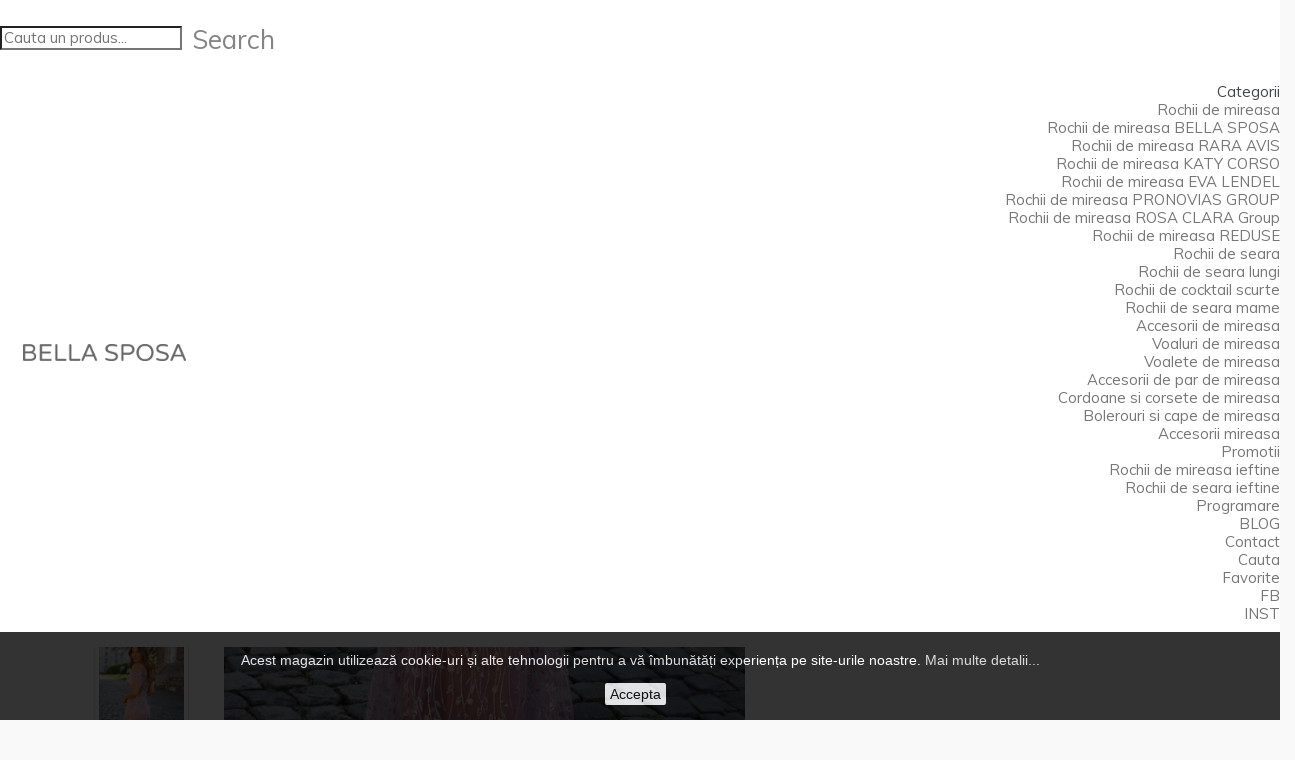

--- FILE ---
content_type: text/html; charset=utf-8
request_url: https://www.bellasposa.ro/rochii-de-seara-lungi/2104-rochie-de-seara-8118.html
body_size: 7658
content:
<!DOCTYPE HTML>
<!--[if lt IE 7]> <html class="no-js lt-ie9 lt-ie8 lt-ie7 " lang="ro"><![endif]-->
<!--[if IE 7]><html class="no-js lt-ie9 lt-ie8 ie7" lang="ro"><![endif]-->
<!--[if IE 8]><html class="no-js lt-ie9 ie8" lang="ro"><![endif]-->
<!--[if gt IE 8]> <html class="no-js ie9" lang="ro"><![endif]-->
<html lang="ro">
	<head>
		<meta charset="utf-8" />
		<title>Rochii de seara elegante | Rochii de nasa | Rochii de banchet</title>
		<meta name="description" content="Rochii de seara pe comanda | Rochii de ocazie ieftine" />
		<meta name="generator" content="PrestaShop" />
		<meta name="robots" content="index,follow" />
		<meta name="viewport" content="width=device-width, minimum-scale=0.25, maximum-scale=1.6, initial-scale=1.0" /> 
		<meta name="apple-mobile-web-app-capable" content="yes" /> 
		<link rel="icon" type="image/vnd.microsoft.icon" href="/img/favicon.ico?1741792205" />
		<link rel="shortcut icon" type="image/x-icon" href="/img/favicon.ico?1741792205" />
		
		<link rel="stylesheet" href="https://maxcdn.bootstrapcdn.com/font-awesome/4.5.0/css/font-awesome.min.css">
			<link rel="stylesheet" href="/themes/default-bootstrap/css/global.css" type="text/css" media="all" />
			<link rel="stylesheet" href="/themes/default-bootstrap/css/autoload/highdpi.css" type="text/css" media="all" />
			<link rel="stylesheet" href="/themes/default-bootstrap/css/autoload/responsive-tables.css" type="text/css" media="all" />
			<link rel="stylesheet" href="/themes/default-bootstrap/css/autoload/uniform.default.css" type="text/css" media="all" />
			<link rel="stylesheet" href="/themes/default-bootstrap/css/product.css" type="text/css" media="all" />
			<link rel="stylesheet" href="/themes/default-bootstrap/css/print.css" type="text/css" media="print" />
			<link rel="stylesheet" href="/js/jquery/plugins/fancybox/jquery.fancybox.css" type="text/css" media="all" />
			<link rel="stylesheet" href="/js/jquery/plugins/bxslider/jquery.bxslider.css" type="text/css" media="all" />
			<link rel="stylesheet" href="/themes/default-bootstrap/css/modules/blockcategories/blockcategories.css" type="text/css" media="all" />
			<link rel="stylesheet" href="/modules/themeconfigurator/css/hooks.css" type="text/css" media="all" />
			<link rel="stylesheet" href="/themes/default-bootstrap/css/modules/productscategory/css/productscategory.css" type="text/css" media="all" />
			<link rel="stylesheet" href="/themes/default-bootstrap/css/modules/blocknewsletter/blocknewsletter.css" type="text/css" media="all" />
			<link rel="stylesheet" href="/themes/default-bootstrap/css/modules/blocktopmenu/css/blocktopmenu.css" type="text/css" media="all" />
			<link rel="stylesheet" href="/themes/default-bootstrap/css/modules/blocktopmenu/css/superfish-modified.css" type="text/css" media="all" />
			<link rel="stylesheet" href="/modules/socialsharing/css/socialsharing.css" type="text/css" media="all" />
			<link rel="stylesheet" href="/themes/default-bootstrap/css/modules/blockcontact/blockcontact.css" type="text/css" media="all" />
			<link rel="stylesheet" href="/themes/default-bootstrap/css/product_list.css" type="text/css" media="all" />
		<script type="text/javascript">
var FancyboxI18nClose = 'Inchide';
var FancyboxI18nNext = 'Inainte';
var FancyboxI18nPrev = 'Inapoi';
var PS_CATALOG_MODE = false;
var ajaxsearch = true;
var allowBuyWhenOutOfStock = true;
var attribute_anchor_separator = '-';
var attributesCombinations = [];
var availableLaterValue = '';
var availableNowValue = '';
var baseDir = 'https://www.bellasposa.ro/';
var baseUri = 'https://www.bellasposa.ro/';
var contentOnly = false;
var currencyBlank = 1;
var currencyFormat = 2;
var currencyRate = 1;
var currencySign = 'EUR';
var currentDate = '2026-01-21 16:51:24';
var customerGroupWithoutTax = false;
var customizationFields = false;
var default_eco_tax = 0;
var displayList = false;
var displayPrice = 0;
var doesntExist = 'Aceasta combinatie nu exista in cazul acestui produs. Te rugam sa alegi alta combinatie.';
var doesntExistNoMore = 'Acest produs nu mai este in stoc';
var doesntExistNoMoreBut = 'with those attributes but is available with others.';
var ecotaxTax_rate = 0;
var fieldRequired = 'Te rugam sa completezi toate campurile obligatorii inainte de a salva personalizarea.';
var group_reduction = 0;
var idDefaultImage = 9205;
var id_lang = 7;
var id_product = 2104;
var img_prod_dir = 'https://www.bellasposa.ro/img/p/';
var img_ps_dir = 'https://www.bellasposa.ro/img/';
var instantsearch = true;
var isGuest = 0;
var isLogged = 0;
var jqZoomEnabled = false;
var maxQuantityToAllowDisplayOfLastQuantityMessage = 0;
var minimalQuantity = 1;
var noTaxForThisProduct = false;
var oosHookJsCodeFunctions = [];
var page_name = 'product';
var placeholder_blocknewsletter = 'adauga adresa ta de email';
var priceDisplayMethod = 0;
var priceDisplayPrecision = 0;
var productAvailableForOrder = true;
var productBasePriceTaxExcl = 0;
var productBasePriceTaxExcluded = 0;
var productHasAttributes = false;
var productPrice = 0;
var productPriceTaxExcluded = 0;
var productPriceWithoutReduction = 0;
var productReference = '';
var productShowPrice = true;
var productUnitPriceRatio = 0;
var product_fileButtonHtml = 'Alege un fisier';
var product_fileDefaultHtml = 'Niciun fisier selectat';
var product_specific_price = [];
var quantitiesDisplayAllowed = false;
var quantityAvailable = 0;
var quickView = false;
var reduction_percent = 0;
var reduction_price = 0;
var roundMode = 2;
var sharing_img = 'https://www.bellasposa.ro/9205/rochie-de-seara-8118.jpg';
var sharing_name = 'ROCHIE DE SEARA 8118';
var sharing_url = 'https://www.bellasposa.ro/rochii-de-seara-lungi/2104-rochie-de-seara-8118.html';
var specific_currency = false;
var specific_price = 0;
var static_token = '23cfe756a0c27530278cf4f13578cb4e';
var stock_management = 0;
var taxRate = 24;
var token = '23cfe756a0c27530278cf4f13578cb4e';
var uploading_in_progress = 'Descarcare in progres, te rugam sa astepti.';
var usingSecureMode = true;
</script>

		<script type="text/javascript" src="/js/jquery/jquery-1.11.0.min.js"></script>
		<script type="text/javascript" src="/js/jquery/jquery-migrate-1.2.1.min.js"></script>
		<script type="text/javascript" src="/js/jquery/plugins/jquery.easing.js"></script>
		<script type="text/javascript" src="/js/tools.js"></script>
		<script type="text/javascript" src="/themes/default-bootstrap/js/global.js"></script>
		<script type="text/javascript" src="/themes/default-bootstrap/js/autoload/10-bootstrap.min.js"></script>
		<script type="text/javascript" src="/themes/default-bootstrap/js/autoload/15-jquery.total-storage.min.js"></script>
		<script type="text/javascript" src="/themes/default-bootstrap/js/autoload/15-jquery.uniform-modified.js"></script>
		<script type="text/javascript" src="/js/jquery/plugins/fancybox/jquery.fancybox.js"></script>
		<script type="text/javascript" src="/js/jquery/plugins/jquery.idTabs.js"></script>
		<script type="text/javascript" src="/js/jquery/plugins/jquery.scrollTo.js"></script>
		<script type="text/javascript" src="/js/jquery/plugins/jquery.serialScroll.js"></script>
		<script type="text/javascript" src="/js/jquery/plugins/bxslider/jquery.bxslider.js"></script>
		<script type="text/javascript" src="/themes/default-bootstrap/js/product.js"></script>
		<script type="text/javascript" src="/themes/default-bootstrap/js/tools/treeManagement.js"></script>
		<script type="text/javascript" src="/themes/default-bootstrap/js/modules/productscategory/js/productscategory.js"></script>
		<script type="text/javascript" src="/themes/default-bootstrap/js/modules/blocknewsletter/blocknewsletter.js"></script>
		<script type="text/javascript" src="/themes/default-bootstrap/js/modules/blocktopmenu/js/hoverIntent.js"></script>
		<script type="text/javascript" src="/themes/default-bootstrap/js/modules/blocktopmenu/js/superfish-modified.js"></script>
		<script type="text/javascript" src="/themes/default-bootstrap/js/modules/blocktopmenu/js/blocktopmenu.js"></script>
		<script type="text/javascript" src="/modules/socialsharing/js/socialsharing.js"></script>
			<meta property="og:type" content="product" />
<meta property="og:url" content="https://www.bellasposa.ro/rochii-de-seara-lungi/2104-rochie-de-seara-8118.html" />
<meta property="og:title" content="Rochii de seara elegante | Rochii de nasa | Rochii de banchet" />
<meta property="og:site_name" content="Magazin Bella Sposa" />
<meta property="og:description" content="Rochii de seara pe comanda | Rochii de ocazie ieftine" />
<meta property="og:image" content="https://www.bellasposa.ro/9205-large_default/rochie-de-seara-8118.jpg" />
<meta property="product:pretax_price:amount" content="0" />
<meta property="product:pretax_price:currency" content="EUR" />
<meta property="product:price:amount" content="0" />
<meta property="product:price:currency" content="EUR" />

		<link rel="stylesheet" href="https://fonts.googleapis.com/css?family=Open+Sans:300,600&amp;subset=latin,latin-ext" type="text/css" media="all" />
		<!--[if IE 8]>
		<script src="https://oss.maxcdn.com/libs/html5shiv/3.7.0/html5shiv.js"></script>
		<script src="https://oss.maxcdn.com/libs/respond.js/1.3.0/respond.min.js"></script>
		<![endif]-->


		<link href="https://fonts.googleapis.com/css?family=Muli:400,400i,600,600i,700,700i" rel="stylesheet"> 
		<link href="https://fonts.googleapis.com/css?family=Rufina" rel="stylesheet"> 
		
		
		<script type="text/javascript">
			
		(function(i,s,o,g,r,a,m){i['GoogleAnalyticsObject']=r;i[r]=i[r]||function(){
		(i[r].q=i[r].q||[]).push(arguments)},i[r].l=1*new Date();a=s.createElement(o),
		m=s.getElementsByTagName(o)[0];a.async=1;a.src=g;m.parentNode.insertBefore(a,m)
		})(window,document,'script','//www.google-analytics.com/analytics.js','ga');
		
			
		ga('create', 'UA-6544307-4');
		
					ga('send', 'pageview');	
		
			</script>
			
				<!-- Google Tag Manager -->
	<noscript><iframe src="//www.googletagmanager.com/ns.html?id=GTM-T7VWV5"
	height="0" width="0" style="display:none;visibility:hidden"></iframe></noscript>
	<script>(function(w,d,s,l,i){w[l]=w[l]||[];w[l].push({'gtm.start':
	new Date().getTime(),event:'gtm.js'});var f=d.getElementsByTagName(s)[0],
	j=d.createElement(s),dl=l!='dataLayer'?'&l='+l:'';j.async=true;j.src=
	'//www.googletagmanager.com/gtm.js?id='+i+dl;f.parentNode.insertBefore(j,f);
	})(window,document,'script','dataLayer','GTM-T7VWV5');</script>
	<!-- End Google Tag Manager -->

	</head>
	<body id="product" class="product product-2104 product-rochie-de-seara-8118 category-57 category-rochii-de-seara-lungi hide-left-column hide-right-column lang_ro">

	
					<div id="bellasposamaincontainer">
		<div id="page">
		
			<div class="header-container clearfix">
				<header id="header">
					<form id="searchbox" action="https://www.bellasposa.ro/search" method="get">
						<p>
							<input type="hidden" name="controller" value="search" />
							<input type="hidden" value="position" name="orderby"/>
							<input type="hidden" value="desc" name="orderway"/>
							<input type="text" name="search_query" placeholder="Cauta un produs..." id="search_query_top" value="" />
							<button type="submit" name="submit_search" class="btn btn-default button-search">
								<span>Search</span>
							</button>
						</p>
					</form>
					<div class="container">
						<div class="row vertical-align">
							<div class="column col-xs-12 col-sm-2">
								<h1 class="cmsheading" style="text-align:center;border:none;">
									<a href="http://www.bellasposa.ro/" title="Magazin Bella Sposa"><img class="logo" src="https://www.bellasposa.ro/img/logo-bellasposa.png" alt="Magazin Bella Sposa" width="800" height="85"/></a> 
								</h1>
							</div>
							<div class="column col-xs-12 col-sm-10">
								
	<!-- Menu -->
	<div id="block_top_menu" class="sf-contener clearfix col-lg-12">
		<div class="cat-title desktopdeco">Categorii</div>
		<div class="cat-title mobildeco"></div>
		<ul class="sf-menu clearfix menu-content mainbellascroll">
	
			<li><a href="https://www.bellasposa.ro/3-rochii-de-mireasa-" title="Rochii de mireasa ">Rochii de mireasa </a><ul><li><a href="https://www.bellasposa.ro/96-rochii-de-mireasa-bella-sposa" title="Rochii de mireasa BELLA SPOSA">Rochii de mireasa BELLA SPOSA</a></li><li><a href="https://www.bellasposa.ro/89-rochii-de-mireasa-rara-avis" title="Rochii de mireasa RARA AVIS">Rochii de mireasa RARA AVIS</a></li><li><a href="https://www.bellasposa.ro/92-rochii-de-mireasa-katy-corso" title="Rochii de mireasa KATY CORSO">Rochii de mireasa KATY CORSO</a></li><li><a href="https://www.bellasposa.ro/90-rochii-de-mireasa-eva-lendel" title="Rochii de mireasa EVA LENDEL">Rochii de mireasa EVA LENDEL</a></li><li><a href="https://www.bellasposa.ro/88-rochii-de-mireasa-pronovias-group" title="Rochii de mireasa PRONOVIAS GROUP">Rochii de mireasa PRONOVIAS GROUP</a></li><li><a href="https://www.bellasposa.ro/81-rochii-de-mireasa-rosa-clara-group" title="Rochii de mireasa ROSA CLARA Group">Rochii de mireasa ROSA CLARA Group</a></li><li><a href="https://www.bellasposa.ro/83-rochii-de-mireasa-reduse" title="Rochii de mireasa REDUSE">Rochii de mireasa REDUSE</a></li></ul></li><li><a href="https://www.bellasposa.ro/10-rochii-de-seara-" title="Rochii de seara ">Rochii de seara </a><ul><li><a href="https://www.bellasposa.ro/57-rochii-de-seara-lungi" title="Rochii de seara lungi">Rochii de seara lungi</a></li><li><a href="https://www.bellasposa.ro/52-rochii-de-cocktail-scurte" title="Rochii de cocktail scurte">Rochii de cocktail scurte</a></li><li><a href="https://www.bellasposa.ro/55-rochii-de-seara-mame" title="Rochii de seara mame">Rochii de seara mame</a></li></ul></li><li><a href="https://www.bellasposa.ro/16-accesorii-de-mireasa" title="Accesorii de mireasa">Accesorii de mireasa</a><ul><li><a href="https://www.bellasposa.ro/25-voaluri-de-mireasa" title="Voaluri de mireasa">Voaluri de mireasa</a></li><li><a href="https://www.bellasposa.ro/26-voalete-de-mireasa" title="Voalete de mireasa">Voalete de mireasa</a></li><li><a href="https://www.bellasposa.ro/27-accesorii-de-par-de-mireasa" title="Accesorii de par de mireasa">Accesorii de par de mireasa</a></li><li><a href="https://www.bellasposa.ro/38-cordoane-si-corsete-de-mireasa" title="Cordoane si corsete de mireasa">Cordoane si corsete de mireasa</a></li><li><a href="https://www.bellasposa.ro/28-bolerouri-si-cape-de-mireasa" title="Bolerouri si cape de mireasa">Bolerouri si cape de mireasa</a></li><li><a href="https://www.bellasposa.ro/29-accesorii-mireasa" title="Accesorii  mireasa">Accesorii  mireasa</a></li></ul></li><li><a href="https://www.bellasposa.ro/17-promotii-" title="Promotii ">Promotii </a><ul><li><a href="https://www.bellasposa.ro/47-rochii-de-mireasa-ieftine" title="Rochii de mireasa ieftine">Rochii de mireasa ieftine</a></li><li><a href="https://www.bellasposa.ro/48-rochii-de-seara-ieftine" title="Rochii de seara ieftine">Rochii de seara ieftine</a></li></ul></li><li id="it7"><a href="https://www.bellasposa.ro/content/13-programare-online" title="Programare">Programare</a></li>
<li id="it8"><a href="https://www.bellasposa.ro/blog/" onclick="return !window.open(this.href);" title="BLOG">BLOG</a></li>
<li><a href="https://www.bellasposa.ro/content/8-contact" title="Contact">Contact</a></li>
<li id="it6"><a href="#" title="Cauta">Cauta</a></li>
<li id="it3"><a href="http://www.bellasposa.ro/order" title=" Favorite"> Favorite</a></li>
<li id="it5"><a href="https://www.facebook.com/BellaSposa" onclick="return !window.open(this.href);" title="FB">FB</a></li>
<li id="it4"><a href="https://www.instagram.com/rochiibellasposa/" onclick="return !window.open(this.href);" title="INST">INST</a></li>

			
						
		</ul> 
	</div>
	<!--/ Menu -->
							</div>
						</div>
					</div>
				</header>
			</div>
			
			<div class="columns-container">
			<div id="slider_row" class="row">
									
											<div id="top_column" class="center_column col-xs-12 col-sm-12"></div>
					</div>
				<div id="columns" class="container-fluid">
					
					
					<div class="row">
																		<div id="center_column" class="center_column col-xs-12 col-sm-12">
	

								
	<br /><br />
		<div class="row">
	<div class="column col-xs-12 col-sm-10 col-md-offset-1">
<div itemscope itemtype="http://schema.org/Product">
	<div class="primary_block row">
					<div class="container">
				<div class="top-hr"></div>
			</div>
								<!-- left infos-->
									 
			
	<div class="row">
	
		<div class="pb-left-column col-xs-12 col-sm-8"> 
			<div class="row">
				<div class="column col-xs-12 col-sm-2"> 
											<div id="views_block" class="clearfix ">
							<div id="thumbs_list">
								<ul id="thumbs_list_frame">
																																																																				<li id="thumbnail_9205">
											<a href="https://www.bellasposa.ro/9205/rochie-de-seara-8118.jpg"	data-fancybox-group="other-views" class="fancybox shown" title="ROCHIE DE SEARA 8118">
												<img class="img-responsive" id="thumb_9205" src="https://www.bellasposa.ro/9205-large_btt/rochie-de-seara-8118.jpg" alt="ROCHIE DE SEARA 8118" title="ROCHIE DE SEARA 8118" height="" width="" itemprop="image" />
											</a>
										</li>
																																																												<li id="thumbnail_9206">
											<a href="https://www.bellasposa.ro/9206/rochie-de-seara-8118.jpg"	data-fancybox-group="other-views" class="fancybox" title="ROCHIE DE SEARA 8118">
												<img class="img-responsive" id="thumb_9206" src="https://www.bellasposa.ro/9206-large_btt/rochie-de-seara-8118.jpg" alt="ROCHIE DE SEARA 8118" title="ROCHIE DE SEARA 8118" height="" width="" itemprop="image" />
											</a>
										</li>
																																																												<li id="thumbnail_9207">
											<a href="https://www.bellasposa.ro/9207/rochie-de-seara-8118.jpg"	data-fancybox-group="other-views" class="fancybox" title="ROCHIE DE SEARA 8118">
												<img class="img-responsive" id="thumb_9207" src="https://www.bellasposa.ro/9207-large_btt/rochie-de-seara-8118.jpg" alt="ROCHIE DE SEARA 8118" title="ROCHIE DE SEARA 8118" height="" width="" itemprop="image" />
											</a>
										</li>
																																																												<li id="thumbnail_9208">
											<a href="https://www.bellasposa.ro/9208/rochie-de-seara-8118.jpg"	data-fancybox-group="other-views" class="fancybox" title="ROCHIE DE SEARA 8118">
												<img class="img-responsive" id="thumb_9208" src="https://www.bellasposa.ro/9208-large_btt/rochie-de-seara-8118.jpg" alt="ROCHIE DE SEARA 8118" title="ROCHIE DE SEARA 8118" height="" width="" itemprop="image" />
											</a>
										</li>
																																																												<li id="thumbnail_9209">
											<a href="https://www.bellasposa.ro/9209/rochie-de-seara-8118.jpg"	data-fancybox-group="other-views" class="fancybox" title="ROCHIE DE SEARA 8118">
												<img class="img-responsive" id="thumb_9209" src="https://www.bellasposa.ro/9209-large_btt/rochie-de-seara-8118.jpg" alt="ROCHIE DE SEARA 8118" title="ROCHIE DE SEARA 8118" height="" width="" itemprop="image" />
											</a>
										</li>
																																																												<li id="thumbnail_9210" class="last">
											<a href="https://www.bellasposa.ro/9210/rochie-de-seara-8118.jpg"	data-fancybox-group="other-views" class="fancybox" title="ROCHIE DE SEARA 8118">
												<img class="img-responsive" id="thumb_9210" src="https://www.bellasposa.ro/9210-large_btt/rochie-de-seara-8118.jpg" alt="ROCHIE DE SEARA 8118" title="ROCHIE DE SEARA 8118" height="" width="" itemprop="image" />
											</a>
										</li>
																									</ul>
							</div>
						</div> <!-- end views-block -->
						<!-- end thumbnails -->
									</div> 
				<div class="column col-xs-12 col-sm-9"> 
					<div id="image-block" class="clearfix">
													<span id="view_full_size">
																	<img id="bigpic" itemprop="image" src="https://www.bellasposa.ro/9205-thickbox_btt/rochie-de-seara-8118.jpg" title="ROCHIE DE SEARA 8118" alt="ROCHIE DE SEARA 8118" width="" height=""/>
															</span>
											</div>
				</div> 
			</div> 
		</div> 
		
				
		<div class="pb-center-column col-xs-12 col-sm-4">
			<h1 class="bellaprodus" itemprop="name">ROCHIE DE SEARA 8118</h1>
			<div class="lineseparateor"></div>
			<p id="product_reference" style="display: none;">
				<label>Model </label>
				<span class="editable" itemprop="sku"></span>
			</p>
						<p id="product_condition">
				<label>Conditie </label>
									<link itemprop="itemCondition" href="http://schema.org/NewCondition"/>
					<span class="editable">Nou</span>
							</p>
															<p id="availability_date" style="display: none;">
				<span id="availability_date_label">Data valabilitatii</span>
				<span id="availability_date_value"></span>
			</p>
			<!-- Out of stock hook -->
			
			<div id="oosHook">
				
			</div>
								<!-- More info -->
			<section class="page-product-box">
													<!-- full description -->
					<div  class="rte"><p>PRET 2280 LEI</p></div>
			</section>
			<!--end  More info -->
					
					<div class="lineseparateor"></div>
				<div class="pb-right-column">
						<!-- add to cart form-->
			<form id="buy_block" action="https://www.bellasposa.ro/cart" method="post">
				<!-- hidden datas -->
				<p class="hidden">
					<input type="hidden" name="token" value="23cfe756a0c27530278cf4f13578cb4e" />
					<input type="hidden" name="id_product" value="2104" id="product_page_product_id" />
					<input type="hidden" name="add" value="1" />
					<input type="hidden" name="id_product_attribute" id="idCombination" value="" />
				</p>
				<div class="box-info-product">
				
					<div class="product_attributes clearfix">
						<!-- quantity wanted -->
												<p id="quantity_wanted_p">
							<label>Cantitate</label>
							<input type="text" name="qty" id="quantity_wanted" class="text" value="1" />
							<a href="#" data-field-qty="qty" class="btn btn-default button-minus product_quantity_down">
								<span><i class="icon-minus"></i></span>
							</a>
							<a href="#" data-field-qty="qty" class="btn btn-default button-plus product_quantity_up">
								<span><i class="icon-plus"></i></span>
							</a>
							<span class="clearfix"></span>
						</p>
												<!-- minimal quantity wanted -->
						<p id="minimal_quantity_wanted_p" style="display: none;">
							Acest produs nu este vandut individual. Trebuie sa selectezi o cantitate minima de <b id="minimal_quantity_label">1</b>  bucati pentru acest produs.
						</p>
											</div> <!-- end product_attributes -->
					<div class="box-cart-bottom">
						<div>
							<p id="add_to_cart" class="buttons_bottom_block no-print">
								<button type="submit" name="Submit" class="exclusive">
									<span>Favorite</span>
								</button>
							</p>
						</div>
						<strong></strong>
					</div> <!-- end box-cart-bottom -->
					
					
					
				
				
			</form>
					<!-- end pb-right-column-->
		 <!-- end pb-right-column-->
			
	<p class="socialsharing_product1 list-inline no-print">
					<button data-type="twitter" type="button" class="btn btn-default btn-twitter social-sharing">
				<i class="icon-twitter"></i> 
				<!-- <img src="https://www.bellasposa.ro/modules/socialsharing/img/twitter.gif" alt="Tweet" /> -->
			</button>
							<button data-type="facebook" type="button" class="btn btn-default btn-facebook social-sharing">
				<i class="icon-facebook"></i> 
				<!-- <img src="https://www.bellasposa.ro/modules/socialsharing/img/facebook.gif" alt="Facebook Like" /> -->
			</button>
							<button data-type="google-plus" type="button" class="btn btn-default btn-google-plus social-sharing">
				<i class="icon-google-plus"></i> 
				<!-- <img src="https://www.bellasposa.ro/modules/socialsharing/img/google.gif" alt="Google Plus" /> -->
			</button>
							<button data-type="pinterest" type="button" class="btn btn-default btn-pinterest social-sharing">
				<i class="icon-pinterest"></i> 
				<!-- <img src="https://www.bellasposa.ro/modules/socialsharing/img/pinterest.gif" alt="Pinterest" /> -->
			</button>
			</p>
    <p id="nextprev_links"><a href="https://www.bellasposa.ro/rochii-de-seara-lungi/2339-rochie-de-seara-3745.html" id="prev_link" title="Rochie de seara 3745"><img src="http://www.bellasposa.ro/themes/default-bootstrap/img/next_btn.png"></a> <a href="https://www.bellasposa.ro/rochii-de-seara-lungi/2075-rochie-de-seara-3756.html" id="next_link" title="ROCHIE DE SEARA 3756"><img src="http://www.bellasposa.ro/themes/default-bootstrap/img/back_btn.png" /></a></p>
 							<!-- usefull links-->
				<ul id="usefull_link_block" class="clearfix no-print">
									
									</ul>
						
			</div> 
			
			
		</div>
		

				
		<h2 class="productbellarecomandation">Contacteaza-ne pentru o programare</h2>
		<div class="programare"> <a class="colorphone" href="tel:0751189030">0751.18.90.30</a> | <a class="colorphone" href="mailto:contact@bellasposa.ro">contact@bellasposa.ro</a></div>
		 
		<a class="btnCustom" href="http://www.bellasposa.ro/57-rochii-de-seara-lungi/">&lsaquo; Inapoi la colectie</a>
		 
						<!--HOOK_PRODUCT_TAB -->
		<section class="page-product-box">
			
					</section>
		<!--end HOOK_PRODUCT_TAB -->
	
		<!-- description & features -->
															
		</div>
		<!-- end center infos-->
		<!-- pb-right-column-->

	</div> <!-- end primary_block -->
	<div id="containerfooter">
		<br />
<section class="page-product-box blockproductscategory">
	<h3 class="productscategory_h3 recomandate page-product-heading"><span>Rochii similare</span></h3>
	<div id="productscategory_list" class="clearfix">
		<ul id="bxslider11" class="bxslider1">
		 		    
			<li class="product-box1 item1 col-lg-3 col-md-4 col-sm-6">
				<a href="https://www.bellasposa.ro/rochii-de-seara-lungi/1880-rochie-de-seara-5004.html" class="lnk_img product-image" title="Rochie de seara 5004"><img  class ="img-responsive" src="https://www.bellasposa.ro/8548-thickbox_btt/rochie-de-seara-5004.jpg" alt="Rochie de seara 5004" /></a>
                
				<h5 class="product-name">
					<a href="https://www.bellasposa.ro/rochii-de-seara-lungi/1880-rochie-de-seara-5004.html" title="Rochie de seara 5004">Rochie de seara 5004</a>
				</h5>
								<br />
							</li>
				    
			<li class="product-box1 item1 col-lg-3 col-md-4 col-sm-6">
				<a href="https://www.bellasposa.ro/rochii-de-seara-lungi/1882-rochie-de-seara-1170112.html" class="lnk_img product-image" title="Rochie de seara 1170112"><img  class ="img-responsive" src="https://www.bellasposa.ro/4799-thickbox_btt/rochie-de-seara-1170112.jpg" alt="Rochie de seara 1170112" /></a>
                
				<h5 class="product-name">
					<a href="https://www.bellasposa.ro/rochii-de-seara-lungi/1882-rochie-de-seara-1170112.html" title="Rochie de seara 1170112">Rochie de seara 1170112</a>
				</h5>
								<br />
							</li>
				    
			<li class="product-box1 item1 col-lg-3 col-md-4 col-sm-6">
				<a href="https://www.bellasposa.ro/rochii-de-seara-/1883-rochie-de-seara-1180027.html" class="lnk_img product-image" title="Rochie de seara 1180027"><img  class ="img-responsive" src="https://www.bellasposa.ro/4800-thickbox_btt/rochie-de-seara-1180027.jpg" alt="Rochie de seara 1180027" /></a>
                
				<h5 class="product-name">
					<a href="https://www.bellasposa.ro/rochii-de-seara-/1883-rochie-de-seara-1180027.html" title="Rochie de seara 1180027">Rochie de seara 1180027</a>
				</h5>
								<br />
							</li>
				    
			<li class="product-box1 item1 col-lg-3 col-md-4 col-sm-6">
				<a href="https://www.bellasposa.ro/rochii-de-seara-lungi/1884-rochie-de-seara-1180005.html" class="lnk_img product-image" title="Rochie de seara 1180005"><img  class ="img-responsive" src="https://www.bellasposa.ro/4801-thickbox_btt/rochie-de-seara-1180005.jpg" alt="Rochie de seara 1180005" /></a>
                
				<h5 class="product-name">
					<a href="https://www.bellasposa.ro/rochii-de-seara-lungi/1884-rochie-de-seara-1180005.html" title="Rochie de seara 1180005">Rochie de seara 1180005</a>
				</h5>
								<br />
							</li>
				</ul>
	</div>
</section>
	</div>
</div> <!-- itemscope product wrapper -->
</div> <!-- itemscope product wrapper -->
</div> <!-- itemscope product wrapper -->
 
					</div><!-- #center_column -->
										</div><!-- .row -->
				</div><!-- #columns -->
			</div><!-- .columns-container -->
							<!-- Footer -->
				<div class="footer-container">
					<footer id="footer"  class="container">
						<div class="row">
						<section class="footer-block2 col-xs-12"><!-- Block Newsletter module-->
<div id="newsletter_block_left" class="block">
	<h4>Newsletter</h4>
	<div class="block_content">
		<form action="https://www.bellasposa.ro/" method="post">
			<div class="form-group" >
				<input class="inputNew form-control grey newsletter-input" id="newsletter-input" type="text" name="email" size="18" value="Adauga adresa ta de email" />
                <button type="submit" name="submitNewsletter" class="btn btn-default button newsletterbutton">
                    <span>Aboneaza-te</span>
                </button>
				<input type="hidden" name="action" value="0" />
			</div>
		</form>
	</div>
</div>
<!-- /Block Newsletter module-->

<style>
	.scrolltop .icon-chevron-up:before{
		  content: "\f077";
          font-family: "FontAwesome";
          display: inline-block;
          font-size: 20px;
          color: #ffffff;
	}
</style>

<div class="scrolltop" 
style="
cursor: pointer;
display: none;
text-align: center;
position: fixed;
width: 50px;
height: 50px;
-webkit-border-radius: 10px;
-moz-border-radius: 10px;
border-radius: 10px;
background-color: #eddfdc;
right: 30px;
bottom: 30px;
">
	<i class="icon-chevron-up"
     style="
        line-height: 50px;
        position: relative; 
	">
    </i>
</div>

<script>

$(document).ready(function(e) {
    $(window).scroll(function() {
    	if ($(this).scrollTop() > 50 ) {
			$('.scrolltop:hidden').stop(true, true).fadeIn(500);
		} else {
			$('.scrolltop').stop(true, true).fadeOut(500);
		}
	});
	//Click event to scroll to top
	$('.scrolltop').click(function(){
		$('html, body').animate({scrollTop : 0},100);
		return false;
	});
});

</script>
<script>
    
    function setcook() {
        var nazwa = 'cookie_ue';
        var wartosc = '1';
        var expire = new Date();
        expire.setMonth(expire.getMonth() + 12);
        document.cookie = nazwa + "=" + escape(wartosc) + ";path=/;" + ((expire == null) ? "" : ("; expires=" + expire.toGMTString()))
    }

    
        

    
        
    function closeUeNotify() {
                $('#cookieNotice').animate(
                {bottom: '-200px'},
                2500, function () {
                    $('#cookieNotice').hide();
                });
        setcook();
            }
    
        
    
</script>
<style>
    
    .closeFontAwesome:before {
        content: "\f00d";
        font-family: "FontAwesome";
        display: inline-block;
        font-size: 23px;
        line-height: 23px;
        color: #FFFFFF;
        padding-right: 15px;
        cursor: pointer;
    }

    .closeButtonNormal {
     display: inline-block; margin:5px; 
        text-align: center;
        padding: 2px 5px;
        border-radius: 2px;
        color: #000000;
        background: #FFFFFF;
        cursor: pointer;
    }

    #cookieNotice p {
        margin: 0px;
        padding: 0px;
    }


    #cookieNoticeContent {
    
        
    }

    
</style>
    <link href="//maxcdn.bootstrapcdn.com/font-awesome/4.6.3/css/font-awesome.min.css" rel="stylesheet" type="text/css"/>
<div id="cookieNotice" style=" padding: 10px 0; width: 100%; position: fixed; bottom:0px; box-shadow: 0px 0 10px 0 #FFFFFF; background: #000000; z-index: 9999; font-size: 14px; line-height: 1.3em; font-family: arial; left: 0px; text-align:center; color:#FFF; opacity: 0.8 ">
    <div id="cookieNoticeContent" style="position:relative; margin:auto; width:100%; display:block;">
        <table style="width:100%;">
            <tr>
                                <td style="text-align:center;">
                    <p><span id="result_box" xml:lang="ro" lang="ro"><span>Acest magazin utilizează cookie-uri și alte tehnologii pentru a vă îmbunătăți experiența pe site-urile noastre. <a href="http://www.bellasposa.ro/content/11-politica-cookies">Mai multe detalii...</a><br /></span></span></p>
                </td>
                            </tr>
            <tr style="padding: 0">
                                    <td style="width:80px; vertical-align:middle; padding-right:20px; padding-top: 0; padding-bottom: 0; text-align:center;">
                                                    <span class="closeButtonNormal" onclick="closeUeNotify()">Accepta</span>
                                            </td>
                            </tr>
        </table>
    </div>
</div></section>
							
						<div class="clearfix"></div>
						
    	

	

						
						</div>
					
					</footer>
				</div><!-- #footer -->
					</div><!-- #page -->
		<div id="meniubellafooter">
					
					
		</div>

	   
			<div id="bellafooterfinal">
				<div class="container">
					<ul class="toggle-footer1 container" >
						<li class="item"><a href="http://www.bellasposa.ro/content/1-despre-noi">Despre noi</a></li>
						<li class="item"><a href="https://www.bellasposa.ro/53-miresele-bella-sposa">Miresele noastre</a></li>
						<li class="item"><a href="https://www.bellasposa.ro/66-vedete-in-rochii-bella-sposa">Vedete in rochii Bella Sposa</a></li>
						<li class="item"><a href="http://www.bellasposa.ro/content/8-contact">Contact</a></li>
					</ul>	
					<ul class="toggle-footer1 container" style="margin-top: 0; font-size: 11px">
						<li class="item"><a href="http://www.bellasposa.ro/content/3-termeni-si-conditii">Politica de confidentialitate</a></li>
						<li class="item"><a href="http://www.bellasposa.ro/content/11-politica-cookies">Politica cookies</a></li>
						<li class="item"><a href="http://www.bellasposa.ro/content/10-intrebari">Intrebari frecvente</a></li>
						<li class="item"><a href="http://www.bellasposa.ro/content/12-livrare-returnare">Livrare Returnare</a></li>
					</ul>	
					<p>Copyright &copy; 2008 - 2024 BELLA SPOSA - Toate drepturile rezervate.</p>
					<div id="logosBar">
						<span><a href="https://www.elitemariaj.ro/">elitemariaj.ro</a></span>
						<span><a href="https://www.avangardebrides.ro/">avangardebrides.ro</a></span>
					</div>
				</div>
			</div>
		
		</div>
		
		<div id="menuBar">
			<span><a href="tel:0751189030"><i class="fa fa-phone"></i> 0751 189 030</a></span>
			<span><a href="mailto:contact@bellasposa.ro"><i class="fa fa-envelope"></i> contact@bellasposa.ro</a></span>
			<span><a href="https://www.facebook.com/BellaSposa" target="_blank"><i class="fa fa-facebook"></i></a></span>
			<span><a href="https://www.instagram.com/rochiibellasposa/" target="_blank"><i class="fa fa-instagram"></i></a></span>
		</div>
</body></html>